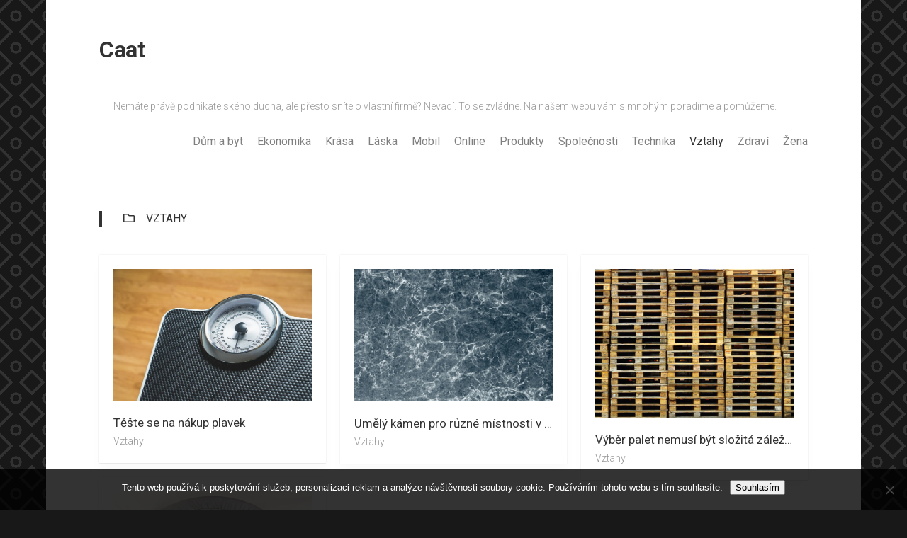

--- FILE ---
content_type: text/html; charset=UTF-8
request_url: https://www.caat.cz/vztahy/page/2/
body_size: 7918
content:
<!DOCTYPE html> 
<html class="no-js" lang="cs">

<head>
	<meta charset="UTF-8">
	<meta name="viewport" content="width=device-width, initial-scale=1.0">
	<link rel="profile" href="https://gmpg.org/xfn/11">
		
	<meta name='robots' content='index, follow, max-image-preview:large, max-snippet:-1, max-video-preview:-1' />
<script>document.documentElement.className = document.documentElement.className.replace("no-js","js");</script>

	<!-- This site is optimized with the Yoast SEO plugin v26.8-RC7 - https://yoast.com/product/yoast-seo-wordpress/ -->
	<title>Vztahy | Strana 2 z 2 | Caat</title>
	<link rel="canonical" href="https://www.caat.cz/vztahy/page/2/" />
	<link rel="prev" href="https://www.caat.cz/vztahy/" />
	<meta property="og:locale" content="cs_CZ" />
	<meta property="og:type" content="article" />
	<meta property="og:title" content="Vztahy | Strana 2 z 2 | Caat" />
	<meta property="og:url" content="https://www.caat.cz/vztahy/" />
	<meta property="og:site_name" content="Caat" />
	<meta name="twitter:card" content="summary_large_image" />
	<!-- / Yoast SEO plugin. -->


<link rel='dns-prefetch' href='//fonts.googleapis.com' />
<style id='wp-img-auto-sizes-contain-inline-css' type='text/css'>
img:is([sizes=auto i],[sizes^="auto," i]){contain-intrinsic-size:3000px 1500px}
/*# sourceURL=wp-img-auto-sizes-contain-inline-css */
</style>
<style id='wp-block-library-inline-css' type='text/css'>
:root{--wp-block-synced-color:#7a00df;--wp-block-synced-color--rgb:122,0,223;--wp-bound-block-color:var(--wp-block-synced-color);--wp-editor-canvas-background:#ddd;--wp-admin-theme-color:#007cba;--wp-admin-theme-color--rgb:0,124,186;--wp-admin-theme-color-darker-10:#006ba1;--wp-admin-theme-color-darker-10--rgb:0,107,160.5;--wp-admin-theme-color-darker-20:#005a87;--wp-admin-theme-color-darker-20--rgb:0,90,135;--wp-admin-border-width-focus:2px}@media (min-resolution:192dpi){:root{--wp-admin-border-width-focus:1.5px}}.wp-element-button{cursor:pointer}:root .has-very-light-gray-background-color{background-color:#eee}:root .has-very-dark-gray-background-color{background-color:#313131}:root .has-very-light-gray-color{color:#eee}:root .has-very-dark-gray-color{color:#313131}:root .has-vivid-green-cyan-to-vivid-cyan-blue-gradient-background{background:linear-gradient(135deg,#00d084,#0693e3)}:root .has-purple-crush-gradient-background{background:linear-gradient(135deg,#34e2e4,#4721fb 50%,#ab1dfe)}:root .has-hazy-dawn-gradient-background{background:linear-gradient(135deg,#faaca8,#dad0ec)}:root .has-subdued-olive-gradient-background{background:linear-gradient(135deg,#fafae1,#67a671)}:root .has-atomic-cream-gradient-background{background:linear-gradient(135deg,#fdd79a,#004a59)}:root .has-nightshade-gradient-background{background:linear-gradient(135deg,#330968,#31cdcf)}:root .has-midnight-gradient-background{background:linear-gradient(135deg,#020381,#2874fc)}:root{--wp--preset--font-size--normal:16px;--wp--preset--font-size--huge:42px}.has-regular-font-size{font-size:1em}.has-larger-font-size{font-size:2.625em}.has-normal-font-size{font-size:var(--wp--preset--font-size--normal)}.has-huge-font-size{font-size:var(--wp--preset--font-size--huge)}.has-text-align-center{text-align:center}.has-text-align-left{text-align:left}.has-text-align-right{text-align:right}.has-fit-text{white-space:nowrap!important}#end-resizable-editor-section{display:none}.aligncenter{clear:both}.items-justified-left{justify-content:flex-start}.items-justified-center{justify-content:center}.items-justified-right{justify-content:flex-end}.items-justified-space-between{justify-content:space-between}.screen-reader-text{border:0;clip-path:inset(50%);height:1px;margin:-1px;overflow:hidden;padding:0;position:absolute;width:1px;word-wrap:normal!important}.screen-reader-text:focus{background-color:#ddd;clip-path:none;color:#444;display:block;font-size:1em;height:auto;left:5px;line-height:normal;padding:15px 23px 14px;text-decoration:none;top:5px;width:auto;z-index:100000}html :where(.has-border-color){border-style:solid}html :where([style*=border-top-color]){border-top-style:solid}html :where([style*=border-right-color]){border-right-style:solid}html :where([style*=border-bottom-color]){border-bottom-style:solid}html :where([style*=border-left-color]){border-left-style:solid}html :where([style*=border-width]){border-style:solid}html :where([style*=border-top-width]){border-top-style:solid}html :where([style*=border-right-width]){border-right-style:solid}html :where([style*=border-bottom-width]){border-bottom-style:solid}html :where([style*=border-left-width]){border-left-style:solid}html :where(img[class*=wp-image-]){height:auto;max-width:100%}:where(figure){margin:0 0 1em}html :where(.is-position-sticky){--wp-admin--admin-bar--position-offset:var(--wp-admin--admin-bar--height,0px)}@media screen and (max-width:600px){html :where(.is-position-sticky){--wp-admin--admin-bar--position-offset:0px}}

/*# sourceURL=wp-block-library-inline-css */
</style><style id='global-styles-inline-css' type='text/css'>
:root{--wp--preset--aspect-ratio--square: 1;--wp--preset--aspect-ratio--4-3: 4/3;--wp--preset--aspect-ratio--3-4: 3/4;--wp--preset--aspect-ratio--3-2: 3/2;--wp--preset--aspect-ratio--2-3: 2/3;--wp--preset--aspect-ratio--16-9: 16/9;--wp--preset--aspect-ratio--9-16: 9/16;--wp--preset--color--black: #000000;--wp--preset--color--cyan-bluish-gray: #abb8c3;--wp--preset--color--white: #ffffff;--wp--preset--color--pale-pink: #f78da7;--wp--preset--color--vivid-red: #cf2e2e;--wp--preset--color--luminous-vivid-orange: #ff6900;--wp--preset--color--luminous-vivid-amber: #fcb900;--wp--preset--color--light-green-cyan: #7bdcb5;--wp--preset--color--vivid-green-cyan: #00d084;--wp--preset--color--pale-cyan-blue: #8ed1fc;--wp--preset--color--vivid-cyan-blue: #0693e3;--wp--preset--color--vivid-purple: #9b51e0;--wp--preset--gradient--vivid-cyan-blue-to-vivid-purple: linear-gradient(135deg,rgb(6,147,227) 0%,rgb(155,81,224) 100%);--wp--preset--gradient--light-green-cyan-to-vivid-green-cyan: linear-gradient(135deg,rgb(122,220,180) 0%,rgb(0,208,130) 100%);--wp--preset--gradient--luminous-vivid-amber-to-luminous-vivid-orange: linear-gradient(135deg,rgb(252,185,0) 0%,rgb(255,105,0) 100%);--wp--preset--gradient--luminous-vivid-orange-to-vivid-red: linear-gradient(135deg,rgb(255,105,0) 0%,rgb(207,46,46) 100%);--wp--preset--gradient--very-light-gray-to-cyan-bluish-gray: linear-gradient(135deg,rgb(238,238,238) 0%,rgb(169,184,195) 100%);--wp--preset--gradient--cool-to-warm-spectrum: linear-gradient(135deg,rgb(74,234,220) 0%,rgb(151,120,209) 20%,rgb(207,42,186) 40%,rgb(238,44,130) 60%,rgb(251,105,98) 80%,rgb(254,248,76) 100%);--wp--preset--gradient--blush-light-purple: linear-gradient(135deg,rgb(255,206,236) 0%,rgb(152,150,240) 100%);--wp--preset--gradient--blush-bordeaux: linear-gradient(135deg,rgb(254,205,165) 0%,rgb(254,45,45) 50%,rgb(107,0,62) 100%);--wp--preset--gradient--luminous-dusk: linear-gradient(135deg,rgb(255,203,112) 0%,rgb(199,81,192) 50%,rgb(65,88,208) 100%);--wp--preset--gradient--pale-ocean: linear-gradient(135deg,rgb(255,245,203) 0%,rgb(182,227,212) 50%,rgb(51,167,181) 100%);--wp--preset--gradient--electric-grass: linear-gradient(135deg,rgb(202,248,128) 0%,rgb(113,206,126) 100%);--wp--preset--gradient--midnight: linear-gradient(135deg,rgb(2,3,129) 0%,rgb(40,116,252) 100%);--wp--preset--font-size--small: 13px;--wp--preset--font-size--medium: 20px;--wp--preset--font-size--large: 36px;--wp--preset--font-size--x-large: 42px;--wp--preset--spacing--20: 0.44rem;--wp--preset--spacing--30: 0.67rem;--wp--preset--spacing--40: 1rem;--wp--preset--spacing--50: 1.5rem;--wp--preset--spacing--60: 2.25rem;--wp--preset--spacing--70: 3.38rem;--wp--preset--spacing--80: 5.06rem;--wp--preset--shadow--natural: 6px 6px 9px rgba(0, 0, 0, 0.2);--wp--preset--shadow--deep: 12px 12px 50px rgba(0, 0, 0, 0.4);--wp--preset--shadow--sharp: 6px 6px 0px rgba(0, 0, 0, 0.2);--wp--preset--shadow--outlined: 6px 6px 0px -3px rgb(255, 255, 255), 6px 6px rgb(0, 0, 0);--wp--preset--shadow--crisp: 6px 6px 0px rgb(0, 0, 0);}:where(.is-layout-flex){gap: 0.5em;}:where(.is-layout-grid){gap: 0.5em;}body .is-layout-flex{display: flex;}.is-layout-flex{flex-wrap: wrap;align-items: center;}.is-layout-flex > :is(*, div){margin: 0;}body .is-layout-grid{display: grid;}.is-layout-grid > :is(*, div){margin: 0;}:where(.wp-block-columns.is-layout-flex){gap: 2em;}:where(.wp-block-columns.is-layout-grid){gap: 2em;}:where(.wp-block-post-template.is-layout-flex){gap: 1.25em;}:where(.wp-block-post-template.is-layout-grid){gap: 1.25em;}.has-black-color{color: var(--wp--preset--color--black) !important;}.has-cyan-bluish-gray-color{color: var(--wp--preset--color--cyan-bluish-gray) !important;}.has-white-color{color: var(--wp--preset--color--white) !important;}.has-pale-pink-color{color: var(--wp--preset--color--pale-pink) !important;}.has-vivid-red-color{color: var(--wp--preset--color--vivid-red) !important;}.has-luminous-vivid-orange-color{color: var(--wp--preset--color--luminous-vivid-orange) !important;}.has-luminous-vivid-amber-color{color: var(--wp--preset--color--luminous-vivid-amber) !important;}.has-light-green-cyan-color{color: var(--wp--preset--color--light-green-cyan) !important;}.has-vivid-green-cyan-color{color: var(--wp--preset--color--vivid-green-cyan) !important;}.has-pale-cyan-blue-color{color: var(--wp--preset--color--pale-cyan-blue) !important;}.has-vivid-cyan-blue-color{color: var(--wp--preset--color--vivid-cyan-blue) !important;}.has-vivid-purple-color{color: var(--wp--preset--color--vivid-purple) !important;}.has-black-background-color{background-color: var(--wp--preset--color--black) !important;}.has-cyan-bluish-gray-background-color{background-color: var(--wp--preset--color--cyan-bluish-gray) !important;}.has-white-background-color{background-color: var(--wp--preset--color--white) !important;}.has-pale-pink-background-color{background-color: var(--wp--preset--color--pale-pink) !important;}.has-vivid-red-background-color{background-color: var(--wp--preset--color--vivid-red) !important;}.has-luminous-vivid-orange-background-color{background-color: var(--wp--preset--color--luminous-vivid-orange) !important;}.has-luminous-vivid-amber-background-color{background-color: var(--wp--preset--color--luminous-vivid-amber) !important;}.has-light-green-cyan-background-color{background-color: var(--wp--preset--color--light-green-cyan) !important;}.has-vivid-green-cyan-background-color{background-color: var(--wp--preset--color--vivid-green-cyan) !important;}.has-pale-cyan-blue-background-color{background-color: var(--wp--preset--color--pale-cyan-blue) !important;}.has-vivid-cyan-blue-background-color{background-color: var(--wp--preset--color--vivid-cyan-blue) !important;}.has-vivid-purple-background-color{background-color: var(--wp--preset--color--vivid-purple) !important;}.has-black-border-color{border-color: var(--wp--preset--color--black) !important;}.has-cyan-bluish-gray-border-color{border-color: var(--wp--preset--color--cyan-bluish-gray) !important;}.has-white-border-color{border-color: var(--wp--preset--color--white) !important;}.has-pale-pink-border-color{border-color: var(--wp--preset--color--pale-pink) !important;}.has-vivid-red-border-color{border-color: var(--wp--preset--color--vivid-red) !important;}.has-luminous-vivid-orange-border-color{border-color: var(--wp--preset--color--luminous-vivid-orange) !important;}.has-luminous-vivid-amber-border-color{border-color: var(--wp--preset--color--luminous-vivid-amber) !important;}.has-light-green-cyan-border-color{border-color: var(--wp--preset--color--light-green-cyan) !important;}.has-vivid-green-cyan-border-color{border-color: var(--wp--preset--color--vivid-green-cyan) !important;}.has-pale-cyan-blue-border-color{border-color: var(--wp--preset--color--pale-cyan-blue) !important;}.has-vivid-cyan-blue-border-color{border-color: var(--wp--preset--color--vivid-cyan-blue) !important;}.has-vivid-purple-border-color{border-color: var(--wp--preset--color--vivid-purple) !important;}.has-vivid-cyan-blue-to-vivid-purple-gradient-background{background: var(--wp--preset--gradient--vivid-cyan-blue-to-vivid-purple) !important;}.has-light-green-cyan-to-vivid-green-cyan-gradient-background{background: var(--wp--preset--gradient--light-green-cyan-to-vivid-green-cyan) !important;}.has-luminous-vivid-amber-to-luminous-vivid-orange-gradient-background{background: var(--wp--preset--gradient--luminous-vivid-amber-to-luminous-vivid-orange) !important;}.has-luminous-vivid-orange-to-vivid-red-gradient-background{background: var(--wp--preset--gradient--luminous-vivid-orange-to-vivid-red) !important;}.has-very-light-gray-to-cyan-bluish-gray-gradient-background{background: var(--wp--preset--gradient--very-light-gray-to-cyan-bluish-gray) !important;}.has-cool-to-warm-spectrum-gradient-background{background: var(--wp--preset--gradient--cool-to-warm-spectrum) !important;}.has-blush-light-purple-gradient-background{background: var(--wp--preset--gradient--blush-light-purple) !important;}.has-blush-bordeaux-gradient-background{background: var(--wp--preset--gradient--blush-bordeaux) !important;}.has-luminous-dusk-gradient-background{background: var(--wp--preset--gradient--luminous-dusk) !important;}.has-pale-ocean-gradient-background{background: var(--wp--preset--gradient--pale-ocean) !important;}.has-electric-grass-gradient-background{background: var(--wp--preset--gradient--electric-grass) !important;}.has-midnight-gradient-background{background: var(--wp--preset--gradient--midnight) !important;}.has-small-font-size{font-size: var(--wp--preset--font-size--small) !important;}.has-medium-font-size{font-size: var(--wp--preset--font-size--medium) !important;}.has-large-font-size{font-size: var(--wp--preset--font-size--large) !important;}.has-x-large-font-size{font-size: var(--wp--preset--font-size--x-large) !important;}
/*# sourceURL=global-styles-inline-css */
</style>

<style id='classic-theme-styles-inline-css' type='text/css'>
/*! This file is auto-generated */
.wp-block-button__link{color:#fff;background-color:#32373c;border-radius:9999px;box-shadow:none;text-decoration:none;padding:calc(.667em + 2px) calc(1.333em + 2px);font-size:1.125em}.wp-block-file__button{background:#32373c;color:#fff;text-decoration:none}
/*# sourceURL=/wp-includes/css/classic-themes.min.css */
</style>
<link rel='stylesheet' id='cookie-notice-front-css' href='https://www.caat.cz/wp-content/plugins/cookie-notice/css/front.min.css?ver=2.5.11' type='text/css' media='all' />
<link rel='stylesheet' id='kk-star-ratings-css' href='https://www.caat.cz/wp-content/plugins/kk-star-ratings/src/core/public/css/kk-star-ratings.min.css?ver=5.4.10.3' type='text/css' media='all' />
<link rel='stylesheet' id='gridframe-style-css' href='https://www.caat.cz/wp-content/themes/gridframe/style.css?ver=6.9' type='text/css' media='all' />
<style id='gridframe-style-inline-css' type='text/css'>
body { font-family: "Roboto", Arial, sans-serif; }

/*# sourceURL=gridframe-style-inline-css */
</style>
<link rel='stylesheet' id='gridframe-responsive-css' href='https://www.caat.cz/wp-content/themes/gridframe/responsive.css?ver=6.9' type='text/css' media='all' />
<link rel='stylesheet' id='gridframe-font-awesome-css' href='https://www.caat.cz/wp-content/themes/gridframe/fonts/all.min.css?ver=6.9' type='text/css' media='all' />
<link rel='stylesheet' id='roboto-css' href='//fonts.googleapis.com/css?family=Roboto%3A400%2C300italic%2C300%2C400italic%2C700&#038;subset=latin%2Clatin-ext&#038;ver=6.9' type='text/css' media='all' />
<script type="text/javascript" src="https://www.caat.cz/wp-includes/js/jquery/jquery.min.js?ver=3.7.1" id="jquery-core-js"></script>
<script type="text/javascript" src="https://www.caat.cz/wp-includes/js/jquery/jquery-migrate.min.js?ver=3.4.1" id="jquery-migrate-js"></script>
<script type="text/javascript" src="https://www.caat.cz/wp-content/themes/gridframe/js/magic-grid.min.js?ver=6.9" id="gridframe-magic-grid-js"></script>
<script type="text/javascript" src="https://www.caat.cz/wp-content/themes/gridframe/js/slick.min.js?ver=6.9" id="gridframe-slick-js"></script>
<link rel="alternate" type="application/ld+json" href="https://www.caat.cz/vztahy/page/2/?format=application/ld+json" title="Structured Descriptor Document (JSON-LD format)"><script type="application/ld+json" data-source="DataFeed:WordPress" data-schema="1011-post-Default">{"@context":"https:\/\/schema.org\/","@type":"CollectionPage","@id":"https:\/\/www.caat.cz\/vztahy\/#CollectionPage","headline":"Vztahy Category","description":"","url":"https:\/\/www.caat.cz\/vztahy\/","hasPart":[{"@type":"Article","@id":"https:\/\/www.caat.cz\/teste-se-na-nakup-plavek\/","headline":"T\u011b\u0161te se na n\u00e1kup plavek","url":"https:\/\/www.caat.cz\/teste-se-na-nakup-plavek\/","datePublished":"2018-11-16","dateModified":"2023-12-07","mainEntityOfPage":"https:\/\/www.caat.cz\/teste-se-na-nakup-plavek\/","author":{"@type":"Person","@id":"https:\/\/www.caat.cz\/author\/devene\/#Person","name":"devene","url":"https:\/\/www.caat.cz\/author\/devene\/","identifier":1,"image":{"@type":"ImageObject","@id":"https:\/\/secure.gravatar.com\/avatar\/7726f7b8e3ba8979c4cf2ad896cb2e8cc05af8ceb17ce4fb40617b72e0be53b4?s=96&d=mm&r=g","url":"https:\/\/secure.gravatar.com\/avatar\/7726f7b8e3ba8979c4cf2ad896cb2e8cc05af8ceb17ce4fb40617b72e0be53b4?s=96&d=mm&r=g","height":96,"width":96}},"publisher":{"@type":"Organization","name":"caat.cz","logo":{"@type":"ImageObject","@id":"\/logo.png","url":"\/logo.png","width":600,"height":60}},"image":{"@type":"ImageObject","@id":"https:\/\/www.caat.cz\/wp-content\/uploads\/img_a330952_w1693_t1543396205.jpg","url":"https:\/\/www.caat.cz\/wp-content\/uploads\/img_a330952_w1693_t1543396205.jpg","height":0,"width":0},"keywords":null},{"@type":"Article","@id":"https:\/\/www.caat.cz\/umely-kamen-pro-ruzne-mistnosti-v-domacnosti\/","headline":"Um\u011bl\u00fd k\u00e1men pro r\u016fzn\u00e9 m\u00edstnosti v dom\u00e1cnosti","url":"https:\/\/www.caat.cz\/umely-kamen-pro-ruzne-mistnosti-v-domacnosti\/","datePublished":"2018-11-02","dateModified":"2023-05-01","mainEntityOfPage":"https:\/\/www.caat.cz\/umely-kamen-pro-ruzne-mistnosti-v-domacnosti\/","author":{"@type":"Person","@id":"https:\/\/www.caat.cz\/author\/devene\/#Person","name":"devene","url":"https:\/\/www.caat.cz\/author\/devene\/","identifier":1,"image":{"@type":"ImageObject","@id":"https:\/\/secure.gravatar.com\/avatar\/7726f7b8e3ba8979c4cf2ad896cb2e8cc05af8ceb17ce4fb40617b72e0be53b4?s=96&d=mm&r=g","url":"https:\/\/secure.gravatar.com\/avatar\/7726f7b8e3ba8979c4cf2ad896cb2e8cc05af8ceb17ce4fb40617b72e0be53b4?s=96&d=mm&r=g","height":96,"width":96}},"publisher":{"@type":"Organization","name":"caat.cz","logo":{"@type":"ImageObject","@id":"\/logo.png","url":"\/logo.png","width":600,"height":60}},"image":{"@type":"ImageObject","@id":"https:\/\/www.caat.cz\/wp-content\/uploads\/img_a329598_w1715_t1542094606.jpg","url":"https:\/\/www.caat.cz\/wp-content\/uploads\/img_a329598_w1715_t1542094606.jpg","height":0,"width":0},"keywords":null},{"@type":"Article","@id":"https:\/\/www.caat.cz\/vyber-palet-nemusi-byt-slozita-zalezitost\/","headline":"V\u00fdb\u011br palet nemus\u00ed b\u00fdt slo\u017eit\u00e1 z\u00e1le\u017eitost","url":"https:\/\/www.caat.cz\/vyber-palet-nemusi-byt-slozita-zalezitost\/","datePublished":"2018-09-08","dateModified":"2024-01-12","mainEntityOfPage":"https:\/\/www.caat.cz\/vyber-palet-nemusi-byt-slozita-zalezitost\/","author":{"@type":"Person","@id":"https:\/\/www.caat.cz\/author\/devene\/#Person","name":"devene","url":"https:\/\/www.caat.cz\/author\/devene\/","identifier":1,"image":{"@type":"ImageObject","@id":"https:\/\/secure.gravatar.com\/avatar\/7726f7b8e3ba8979c4cf2ad896cb2e8cc05af8ceb17ce4fb40617b72e0be53b4?s=96&d=mm&r=g","url":"https:\/\/secure.gravatar.com\/avatar\/7726f7b8e3ba8979c4cf2ad896cb2e8cc05af8ceb17ce4fb40617b72e0be53b4?s=96&d=mm&r=g","height":96,"width":96}},"publisher":{"@type":"Organization","name":"caat.cz","logo":{"@type":"ImageObject","@id":"\/logo.png","url":"\/logo.png","width":600,"height":60}},"image":{"@type":"ImageObject","@id":"https:\/\/www.caat.cz\/wp-content\/uploads\/img_a325922_w1699_t1538119810.jpg","url":"https:\/\/www.caat.cz\/wp-content\/uploads\/img_a325922_w1699_t1538119810.jpg","height":0,"width":0},"keywords":null},{"@type":"Article","@id":"https:\/\/www.caat.cz\/nahradni-dily-na-trampolinu-neboli-efektivni-pomoc\/","headline":"N\u00e1hradn\u00ed d\u00edly na trampol\u00ednu neboli efektivn\u00ed pomoc","url":"https:\/\/www.caat.cz\/nahradni-dily-na-trampolinu-neboli-efektivni-pomoc\/","datePublished":"2018-03-16","dateModified":"2023-05-01","mainEntityOfPage":"https:\/\/www.caat.cz\/nahradni-dily-na-trampolinu-neboli-efektivni-pomoc\/","author":{"@type":"Person","@id":"https:\/\/www.caat.cz\/author\/devene\/#Person","name":"devene","url":"https:\/\/www.caat.cz\/author\/devene\/","identifier":1,"image":{"@type":"ImageObject","@id":"https:\/\/secure.gravatar.com\/avatar\/7726f7b8e3ba8979c4cf2ad896cb2e8cc05af8ceb17ce4fb40617b72e0be53b4?s=96&d=mm&r=g","url":"https:\/\/secure.gravatar.com\/avatar\/7726f7b8e3ba8979c4cf2ad896cb2e8cc05af8ceb17ce4fb40617b72e0be53b4?s=96&d=mm&r=g","height":96,"width":96}},"publisher":{"@type":"Organization","name":"caat.cz","logo":{"@type":"ImageObject","@id":"\/logo.png","url":"\/logo.png","width":600,"height":60}},"image":{"@type":"ImageObject","@id":"https:\/\/www.caat.cz\/wp-content\/uploads\/img_a314417_w2227_t1525280087.jpg","url":"https:\/\/www.caat.cz\/wp-content\/uploads\/img_a314417_w2227_t1525280087.jpg","height":0,"width":0},"keywords":null},{"@type":"Article","@id":"https:\/\/www.caat.cz\/pripravy-ktere-se-vyplati\/","headline":"P\u0159\u00edpravy, kter\u00e9 se vyplat\u00ed","url":"https:\/\/www.caat.cz\/pripravy-ktere-se-vyplati\/","datePublished":"2018-03-02","dateModified":"2023-05-01","mainEntityOfPage":"https:\/\/www.caat.cz\/pripravy-ktere-se-vyplati\/","author":{"@type":"Person","@id":"https:\/\/www.caat.cz\/author\/devene\/#Person","name":"devene","url":"https:\/\/www.caat.cz\/author\/devene\/","identifier":1,"image":{"@type":"ImageObject","@id":"https:\/\/secure.gravatar.com\/avatar\/7726f7b8e3ba8979c4cf2ad896cb2e8cc05af8ceb17ce4fb40617b72e0be53b4?s=96&d=mm&r=g","url":"https:\/\/secure.gravatar.com\/avatar\/7726f7b8e3ba8979c4cf2ad896cb2e8cc05af8ceb17ce4fb40617b72e0be53b4?s=96&d=mm&r=g","height":96,"width":96}},"publisher":{"@type":"Organization","name":"caat.cz","logo":{"@type":"ImageObject","@id":"\/logo.png","url":"\/logo.png","width":600,"height":60}},"image":{"@type":"ImageObject","@id":"https:\/\/www.caat.cz\/wp-content\/uploads\/img_a312845_w1970_t1523605885.jpg","url":"https:\/\/www.caat.cz\/wp-content\/uploads\/img_a312845_w1970_t1523605885.jpg","height":0,"width":0},"keywords":null}]}</script>
<link rel="icon" type="image/png" href="/wp-content/uploads/fbrfg/favicon-96x96.png" sizes="96x96" />
<link rel="icon" type="image/svg+xml" href="/wp-content/uploads/fbrfg/favicon.svg" />
<link rel="shortcut icon" href="/wp-content/uploads/fbrfg/favicon.ico" />
<link rel="apple-touch-icon" sizes="180x180" href="/wp-content/uploads/fbrfg/apple-touch-icon.png" />
<link rel="manifest" href="/wp-content/uploads/fbrfg/site.webmanifest" />		<style type="text/css" id="wp-custom-css">
			#wrapper {
	max-width: 1150px;
	margin: 0 auto;
	background-color: #fff;
}
body {
	background: linear-gradient(45deg,transparent 14%, #323232 15%, #323232 20%, transparent 21%, transparent 79%, #323232  80%, #323232 85%, transparent 86%),linear-gradient(135deg,transparent 14%, #323232 15%, #323232 20%, transparent 21%, transparent 79%, #323232  80%, #323232 85%, transparent 86%), radial-gradient(transparent 14%, #323232 15%, #323232 25%, transparent 26%);
        background-size: 3em 3em;
        background-color: #181818;
        opacity: 1;
}
.entry-content p, .entry-header {
	margin: 0 !important;
}
.entry > *:not(.alignfull), .entry-header, .entry-media, .entry-footer {
	max-width: 100%;
}
.entry-content img {
	margin: 20px 0;
}
.entry-content span {
	line-height: 100%;
	font-weight: 500;
}
.related-title {
	font-size: 22px;
	font-weight: 600;
}		</style>
		<style id="kirki-inline-styles"></style></head>

<body class="archive paged category category-vztahy category-6 paged-2 category-paged-2 wp-theme-gridframe cookies-not-set col-1c full-width mobile-sidebar-hide logged-out">


<a class="skip-link screen-reader-text" href="#page">Skip to content</a>

<div id="wrapper">
	
		
	<header id="header" class="hide-on-scroll-down nav-menu-dropdown-left">

		<div class="container-inner group">
			
			<div id="header-top" class="group">
			
				<p class="site-title"><a href="https://www.caat.cz/" rel="home">Caat</a></p>
									<p class="site-description">
Nemáte právě podnikatelského ducha, ale přesto sníte o vlastní firmě? Nevadí. To se zvládne. Na našem webu vám s mnohým poradíme a pomůžeme.</p>
								
									<div id="wrap-nav-header" class="wrap-nav">
								<nav id="nav-header-nav" class="main-navigation nav-menu">
			<button class="menu-toggle" aria-controls="primary-menu" aria-expanded="false">
				<span class="screen-reader-text">Expand Menu</span><div class="menu-toggle-icon"><span></span><span></span><span></span></div>			</button>
			<div class="menu-topmenu-container"><ul id="nav-header" class="menu"><li id="menu-item-959" class="menu-item menu-item-type-taxonomy menu-item-object-category menu-item-959"><span class="menu-item-wrapper"><a href="https://www.caat.cz/dum-a-byt/">Dům a byt</a></span></li>
<li id="menu-item-960" class="menu-item menu-item-type-taxonomy menu-item-object-category menu-item-960"><span class="menu-item-wrapper"><a href="https://www.caat.cz/ekonomika/">Ekonomika</a></span></li>
<li id="menu-item-961" class="menu-item menu-item-type-taxonomy menu-item-object-category menu-item-961"><span class="menu-item-wrapper"><a href="https://www.caat.cz/krasa/">Krása</a></span></li>
<li id="menu-item-962" class="menu-item menu-item-type-taxonomy menu-item-object-category menu-item-962"><span class="menu-item-wrapper"><a href="https://www.caat.cz/laska/">Láska</a></span></li>
<li id="menu-item-963" class="menu-item menu-item-type-taxonomy menu-item-object-category menu-item-963"><span class="menu-item-wrapper"><a href="https://www.caat.cz/mobil/">Mobil</a></span></li>
<li id="menu-item-964" class="menu-item menu-item-type-taxonomy menu-item-object-category menu-item-964"><span class="menu-item-wrapper"><a href="https://www.caat.cz/online/">Online</a></span></li>
<li id="menu-item-965" class="menu-item menu-item-type-taxonomy menu-item-object-category menu-item-965"><span class="menu-item-wrapper"><a href="https://www.caat.cz/produkty/">Produkty</a></span></li>
<li id="menu-item-966" class="menu-item menu-item-type-taxonomy menu-item-object-category menu-item-966"><span class="menu-item-wrapper"><a href="https://www.caat.cz/spolecnosti/">Společnosti</a></span></li>
<li id="menu-item-967" class="menu-item menu-item-type-taxonomy menu-item-object-category menu-item-967"><span class="menu-item-wrapper"><a href="https://www.caat.cz/technika/">Technika</a></span></li>
<li id="menu-item-968" class="menu-item menu-item-type-taxonomy menu-item-object-category current-menu-item menu-item-968"><span class="menu-item-wrapper"><a href="https://www.caat.cz/vztahy/" aria-current="page"><span class="screen-reader-text">Current Page: </span>Vztahy</a></span></li>
<li id="menu-item-969" class="menu-item menu-item-type-taxonomy menu-item-object-category menu-item-969"><span class="menu-item-wrapper"><a href="https://www.caat.cz/zdravi/">Zdraví</a></span></li>
<li id="menu-item-970" class="menu-item menu-item-type-taxonomy menu-item-object-category menu-item-970"><span class="menu-item-wrapper"><a href="https://www.caat.cz/zena/">Žena</a></span></li>
</ul></div>		</nav>
							</div>
								
							
			</div>
			
			<div id="header-bottom" class="group">
			
							
							
			</div>
			
						
		</div>
		
	</header><!--/#header-->
	
	<div class="main container-inner" id="page">
		<div class="main-inner group">
<div class="content">
	
	<div class="page-title group">
	<div class="page-title-inner group">
	
					<h1><i class="far fa-folder"></i>Vztahy</h1>

		
			
	</div><!--/.page-title-inner-->
</div><!--/.page-title-->	
			
		<div class="magic-grid">
							
<div class="type-portfolio">
	<div class="type-portfolio-inner">
	
		<div class="type-portfolio-thumb">
			<a href="https://www.caat.cz/teste-se-na-nakup-plavek/">
									<img width="1" height="1" src="https://www.caat.cz/wp-content/uploads/img_a330952_w1693_t1543396205.jpg" class="attachment-gridframe-medium-h size-gridframe-medium-h wp-post-image" alt="" decoding="async" />																			</a>
					</div>
	</div>
	<div class="type-portfolio-content">	
					<h3 class="type-portfolio-title"><a href="https://www.caat.cz/teste-se-na-nakup-plavek/" rel="bookmark">Těšte se na nákup plavek</a></h3>
									<div class="type-portfolio-category"><a href="https://www.caat.cz/vztahy/" rel="category tag">Vztahy</a></div>
			</div>
</div>							
<div class="type-portfolio">
	<div class="type-portfolio-inner">
	
		<div class="type-portfolio-thumb">
			<a href="https://www.caat.cz/umely-kamen-pro-ruzne-mistnosti-v-domacnosti/">
									<img width="1" height="1" src="https://www.caat.cz/wp-content/uploads/img_a329598_w1715_t1542094606.jpg" class="attachment-gridframe-medium-h size-gridframe-medium-h wp-post-image" alt="" decoding="async" />																			</a>
					</div>
	</div>
	<div class="type-portfolio-content">	
					<h3 class="type-portfolio-title"><a href="https://www.caat.cz/umely-kamen-pro-ruzne-mistnosti-v-domacnosti/" rel="bookmark">Umělý kámen pro různé místnosti v domácnosti</a></h3>
									<div class="type-portfolio-category"><a href="https://www.caat.cz/vztahy/" rel="category tag">Vztahy</a></div>
			</div>
</div>							
<div class="type-portfolio">
	<div class="type-portfolio-inner">
	
		<div class="type-portfolio-thumb">
			<a href="https://www.caat.cz/vyber-palet-nemusi-byt-slozita-zalezitost/">
									<img width="1" height="1" src="https://www.caat.cz/wp-content/uploads/img_a325922_w1699_t1538119810.jpg" class="attachment-gridframe-medium-h size-gridframe-medium-h wp-post-image" alt="" decoding="async" />																			</a>
					</div>
	</div>
	<div class="type-portfolio-content">	
					<h3 class="type-portfolio-title"><a href="https://www.caat.cz/vyber-palet-nemusi-byt-slozita-zalezitost/" rel="bookmark">Výběr palet nemusí být složitá záležitost</a></h3>
									<div class="type-portfolio-category"><a href="https://www.caat.cz/vztahy/" rel="category tag">Vztahy</a></div>
			</div>
</div>							
<div class="type-portfolio">
	<div class="type-portfolio-inner">
	
		<div class="type-portfolio-thumb">
			<a href="https://www.caat.cz/nahradni-dily-na-trampolinu-neboli-efektivni-pomoc/">
									<img width="1" height="1" src="https://www.caat.cz/wp-content/uploads/img_a314417_w2227_t1525280087.jpg" class="attachment-gridframe-medium-h size-gridframe-medium-h wp-post-image" alt="" decoding="async" loading="lazy" />																			</a>
					</div>
	</div>
	<div class="type-portfolio-content">	
					<h3 class="type-portfolio-title"><a href="https://www.caat.cz/nahradni-dily-na-trampolinu-neboli-efektivni-pomoc/" rel="bookmark">Náhradní díly na trampolínu neboli efektivní pomoc</a></h3>
									<div class="type-portfolio-category"><a href="https://www.caat.cz/vztahy/" rel="category tag">Vztahy</a></div>
			</div>
</div>							
<div class="type-portfolio">
	<div class="type-portfolio-inner">
	
		<div class="type-portfolio-thumb">
			<a href="https://www.caat.cz/pripravy-ktere-se-vyplati/">
									<img width="1" height="1" src="https://www.caat.cz/wp-content/uploads/img_a312845_w1970_t1523605885.jpg" class="attachment-gridframe-medium-h size-gridframe-medium-h wp-post-image" alt="" decoding="async" loading="lazy" />																			</a>
					</div>
	</div>
	<div class="type-portfolio-content">	
					<h3 class="type-portfolio-title"><a href="https://www.caat.cz/pripravy-ktere-se-vyplati/" rel="bookmark">Přípravy, které se vyplatí</a></h3>
									<div class="type-portfolio-category"><a href="https://www.caat.cz/vztahy/" rel="category tag">Vztahy</a></div>
			</div>
</div>					</div>
		
		<nav class="pagination group">
			<ul class="group">
			<li class="prev left"><a href="https://www.caat.cz/vztahy/" >&laquo; Předchozí stránka</a></li>
			<li class="next right"></li>
		</ul>
	</nav><!--/.pagination-->
		
	
</div><!--/.content-->


		</div><!--/.main-inner-->
	</div><!--/.main-->
	
	<footer id="footer">
	
					
				
		<div id="footer-bottom">
			
			<a id="back-to-top" href="#"><i class="fas fa-angle-up"></i></a>
				
			<div class="pad group">
				
				<div class="grid one-full">
					
										
					<div id="copyright">
													<p>CAat.cz - Všechna práva vyhrazena.</p>
											</div><!--/#copyright-->
					
										
				</div>
				
				<div class="grid one-full">	
									</div>
				
			</div><!--/.pad-->

		</div><!--/#footer-bottom-->

	</footer><!--/#footer-->

</div><!--/#wrapper-->

<script type="speculationrules">
{"prefetch":[{"source":"document","where":{"and":[{"href_matches":"/*"},{"not":{"href_matches":["/wp-*.php","/wp-admin/*","/wp-content/uploads/*","/wp-content/*","/wp-content/plugins/*","/wp-content/themes/gridframe/*","/*\\?(.+)"]}},{"not":{"selector_matches":"a[rel~=\"nofollow\"]"}},{"not":{"selector_matches":".no-prefetch, .no-prefetch a"}}]},"eagerness":"conservative"}]}
</script>
	<script>
	/(trident|msie)/i.test(navigator.userAgent)&&document.getElementById&&window.addEventListener&&window.addEventListener("hashchange",function(){var t,e=location.hash.substring(1);/^[A-z0-9_-]+$/.test(e)&&(t=document.getElementById(e))&&(/^(?:a|select|input|button|textarea)$/i.test(t.tagName)||(t.tabIndex=-1),t.focus())},!1);
	</script>
	<script type="text/javascript" id="cookie-notice-front-js-before">
/* <![CDATA[ */
var cnArgs = {"ajaxUrl":"https:\/\/www.caat.cz\/wp-admin\/admin-ajax.php","nonce":"c035e76e79","hideEffect":"fade","position":"bottom","onScroll":true,"onScrollOffset":250,"onClick":false,"cookieName":"cookie_notice_accepted","cookieTime":2592000,"cookieTimeRejected":2592000,"globalCookie":false,"redirection":false,"cache":true,"revokeCookies":false,"revokeCookiesOpt":"automatic"};

//# sourceURL=cookie-notice-front-js-before
/* ]]> */
</script>
<script type="text/javascript" src="https://www.caat.cz/wp-content/plugins/cookie-notice/js/front.min.js?ver=2.5.11" id="cookie-notice-front-js"></script>
<script type="text/javascript" id="kk-star-ratings-js-extra">
/* <![CDATA[ */
var kk_star_ratings = {"action":"kk-star-ratings","endpoint":"https://www.caat.cz/wp-admin/admin-ajax.php","nonce":"da2d26e1f3"};
//# sourceURL=kk-star-ratings-js-extra
/* ]]> */
</script>
<script type="text/javascript" src="https://www.caat.cz/wp-content/plugins/kk-star-ratings/src/core/public/js/kk-star-ratings.min.js?ver=5.4.10.3" id="kk-star-ratings-js"></script>
<script type="text/javascript" src="https://www.caat.cz/wp-content/themes/gridframe/js/jquery.fitvids.js?ver=6.9" id="gridframe-fitvids-js"></script>
<script type="text/javascript" src="https://www.caat.cz/wp-content/themes/gridframe/js/scripts.js?ver=6.9" id="gridframe-scripts-js"></script>
<script type="text/javascript" src="https://www.caat.cz/wp-content/themes/gridframe/js/nav.js?ver=1674151261" id="gridframe-nav-script-js"></script>

		<!-- Cookie Notice plugin v2.5.11 by Hu-manity.co https://hu-manity.co/ -->
		<div id="cookie-notice" role="dialog" class="cookie-notice-hidden cookie-revoke-hidden cn-position-bottom" aria-label="Cookie Notice" style="background-color: rgba(0,0,0,0.8);"><div class="cookie-notice-container" style="color: #fff"><span id="cn-notice-text" class="cn-text-container">Tento web používá k poskytování služeb, personalizaci reklam a analýze návštěvnosti soubory cookie. Používáním tohoto webu s tím souhlasíte.</span><span id="cn-notice-buttons" class="cn-buttons-container"><button id="cn-accept-cookie" data-cookie-set="accept" class="cn-set-cookie cn-button cn-button-custom button" aria-label="Souhlasím">Souhlasím</button></span><button type="button" id="cn-close-notice" data-cookie-set="accept" class="cn-close-icon" aria-label="No"></button></div>
			
		</div>
		<!-- / Cookie Notice plugin --></body>
</html>